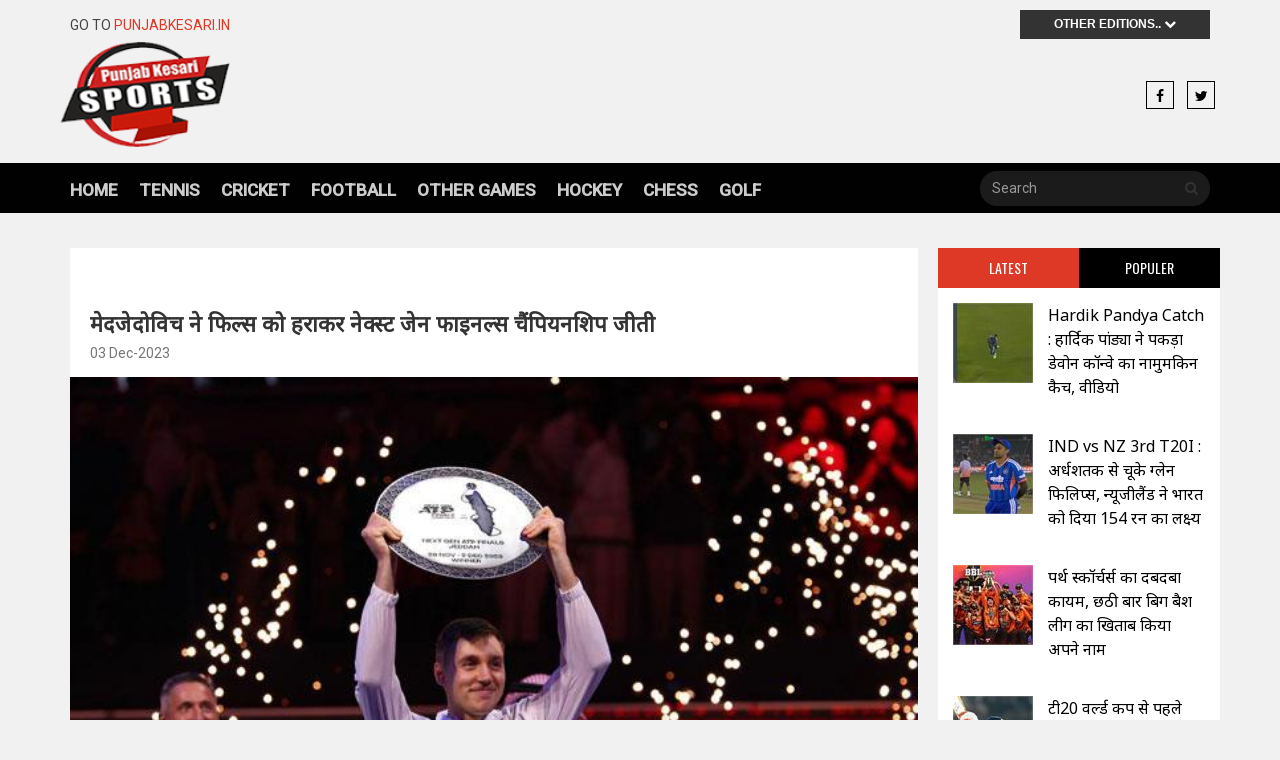

--- FILE ---
content_type: text/html; charset=utf-8
request_url: https://sports.punjabkesari.in/sports/news/medjedovic-defeats-phils-to-win-next-gen-finals-championship-1910836
body_size: 14313
content:

<!DOCTYPE html>

<html>
<head><title>
	मेदजेदोविच ने फिल्स को हराकर नेक्स्ट जेन फाइनल्स चैंपियनशिप जीती - medjedovic defeats phils to win next gen finals championship - Sports Punjab Kesari
</title><meta charset="utf-8" /><meta http-equiv="X-UA-Compatible" content="IE=edge" /><meta name="viewport" content="width=device-width, initial-scale=1" /><meta property="fb:app_id" content="600757443460527" /><meta itemprop="inLanguage" content="Hindi" /><meta itemprop="name" content="punjabkesari" /><meta itemprop="mainEntityOfPage" content="https://sports.punjabkesari.in" /><meta property="fb:pages" content="1658174287843797" /><link rel="shortcut icon" href="https://static.punjabkesari.in/mainimg/favicon.ico" type="image/x-icon" />
 <script>    var dataLayer = dataLayer ? dataLayer : [];</script>
<script type='text/javascript'> 
if ((navigator.userAgent.match(/(iphone)|(ipod)|(ipad)|(android)|(blackberry)|(windows phone)|(symbian)/i))){ 
if(location.pathname=='/'){
var request_uri = 'https://m.sports.punjabkesari.in/';
} else {
var request_uri = 'https://m.sports.punjabkesari.in'+location.pathname;
}
top.location.href= request_uri;
}
</script>
<meta name="revisit-after" content="7 days" /><meta name="ROBOTS" content="INDEX,FOLLOW" /><meta name="Resource-Type" content="Document" /><meta name="Classification" content="Newspapers Media" /><meta name="Distribution" content="Global" /><meta name="Rating" content="General" /><meta name="Doc-Type" content="Public" /><meta name="Doc-Class" content="Completed" /><meta name="Doc-Rights" content="copywritten work of Punjab Kesari" /><meta name="Author" content="Punjab Kesari" /><meta name="Abstract" content="Free online news link services to all Indian languages newspapers without downloading their fonts" /><meta name="vpath" /><meta name="page-locale-name" />
 
<!-- outstream 12112018-->
<script type="text/javascript" src="//outstream.playstream.media/domain/f82e1e7c-7f84-4c37-976f-b948a3ace330.js"></script><script data-ad-client="ca-pub-5166187966849033" async src="https://pagead2.googlesyndication.com/pagead/js/adsbygoogle.js"></script>
    <!-- Goole Fonts -->
    <link href="https://fonts.googleapis.com/css?family=Oswald:400,700|Roboto:400,500" rel="stylesheet" /><link href="https://fonts.googleapis.com/css?family=Archivo+Black|Arya|Bangers|Bowlby+One|Fugaz+One|Luckiest+Guy|Noto+Sans|Yatra+One|Oswald" rel="stylesheet" /><meta name="google-site-verification" content="hjhNb-EZewADcdxjFXXa_Lbqg4HJFbzh4n-3VN4WE6s" /><meta name="msvalidate.01" content="1BF5CD2BEE2BC9D97DA6340F5EE2B9AE" />
 <!--BEGIN FIRSTIMPRESSION TAG 28092017 -->
<script data-cfasync='false' type='text/javascript'>
        window.apd_options = { 'websiteId': 6764, 'runFromFrame': false };
        (function() {
                var w = window.apd_options.runFromFrame ? window.top : window;
                if(window.apd_options.runFromFrame && w!=window.parent) w=window.parent;
                if (w.location.hash.indexOf('apdAdmin') != -1){if(typeof(Storage) !== 'undefined') {w.localStorage.apdAdmin = 1;}}
                var adminMode = ((typeof(Storage) == 'undefined') || (w.localStorage.apdAdmin == 1));
                w.apd_options=window.apd_options;
                var apd = w.document.createElement('script'); apd.type = 'text/javascript'; apd.async = true;
                apd.src = '//' + (adminMode ? 'cdn' : 'ecdn') + '.firstimpression.io/' + (adminMode ? 'fi.js?id=' + window.apd_options.websiteId : 'fi_client.js') ;
                var s = w.document.getElementsByTagName('head')[0]; s.appendChild(apd);
        })();</script>
<!-- END FIRSTIMPRESSION TAG -->
    
           <style>
.ttxt{display:none;}
</style>
<script type="text/javascript">
   /* var mobile = (/iphone|ipod|android|blackberry|nokia|symbian|mini|windows\sce|palm/i.test(navigator.userAgent.toLowerCase()));
    var urll = window.location.href;
    if (mobile) {
        if (urll.indexOf("article") >= 0 && urll.indexOf("/photo/") < 0) {
            var newsid = urll.substr(urll.indexOf("article") + 8).replace("/", "");
            if (newsid.indexOf('/') > 0)
                newsid = newsid.substr(0, newsid.indexOf('/'));
            if (urll.indexOf("sports.punjabkesari.in/") >= 0) {
                urll = "https://m.sports.punjabkesari.in/news/article-" + newsid;
                window.location = urll;
            }
            else if (urll.indexOf("sports.punjabkesari.in") >= 0 && urll.indexOf("m.sports.punjabkesari.in") < 0) {
                urll = "https://m.sports.punjabkesari.in/news/article-" + newsid;
                window.location = urll;
            }
        }
        else if (urll.indexOf("/news/") >= 0) {		 
		  urll = urll.replace("http://sports.", "https://m.sports.");
            window.location = urll;
        }
        else if (urll.indexOf("m.sports.punjabkesari.in") < 0 && urll.indexOf("sports.punjabkesari.in") >= 0) {
            var urlRE = urll.replace("sports.punjabkesari.in", "m.sports.punjabkesari.in");
            window.location = urlRE;
        }
    }/*
     </script>
		<script type="text/javascript">
		
		if(typeof colombia == 'undefined')
		{
			var colombia = colombia || {};
			colombia.fns = colombia.fns || [];
			(function() {
				  var cads = document.createElement("script");
				  cads.async = true;
				  cads.type = "text/javascript";
				  cads.src = "//static.clmbtech.com/ctn/commons/js/colombia_v2.js";
				  var node = document.getElementsByTagName("script")[0];
				  node.parentNode.insertBefore(cads, node);
			})();
		}
  
		</script>

<script type='text/javascript'> 
/*if ((navigator.userAgent.match(/(iphone)|(ipod)|(ipad)|(android)|(blackberry)|(windows phone)|(symbian)/i))){ 
if(location.pathname=='/'){
var request_uri = 'https://m.punjabkesari.in/';
} else {
var request_uri = 'https://m.punjabkesari.in/cms'+location.pathname;
}
top.location.href= request_uri;
}*/
</script>       
    
 <script src="https://ajax.googleapis.com/ajax/libs/jquery/2.1.1/jquery.min.js"></script>
      <script src="https://ajax.aspnetcdn.com/ajax/jquery.ui/1.8.9/jquery-ui.js" type="text/javascript"></script>
    
    <script src="https://sports.punjabkesari.in/jsminify.js" type="text/javascript"></script>

     <script type="text/javascript">
         document.addEventListener("contextmenu", function (e) { e.preventDefault(); }, false);

         document.onkeydown = function (e) {
             if (e.ctrlKey &&
                 (e.keyCode === 65 ||
                  e.keyCode === 67 ||
                  e.keyCode === 73 ||
                  e.keyCode === 83 ||
                  e.keyCode === 85 ||
                  e.keyCode === 86))
                 //e.keyCode === 97 ||
                 //e.keyCode === 99 ||
                 //e.keyCode === 105||
                 //e.keyCode === 115||
                 //e.keyCode === 117||
                 //e.keyCode === 118)) 
             {
                 return false;
             } else {
                 return true;
             }
         };

         window.ondragstart = function () { return false; }
   </script>
 
<style>  
.item_content.singl p img {
    width: 100% !important;height: auto !important;
}
.item_img {
    text-align: center;
}
    input{
    display:none;}
    .g {
    font-size: 0;
    }.
div#story2, div#story3, div#story4, div#story5 {
    /* display: none; */
    opacity: 0;
}

    .item_meta {
        font-size: 14px !important;
    }

    #auth{
        color: #f72300 !important;    padding: 0 5px;letter-spacing: 1px;
    }
    #auth a {
       letter-spacing: 1px;
    }
    #auth {
    font-weight:bold;}
</style>
<script>
    var dataLayer = dataLayer ? dataLayer : [];
    function storyz(datearticle, artCat, stryid, newsUrl, contentType, doA, hoA, tags, auhtorr, subcat,authid,readtime,wordCount,engTitle) {
            var tagz = tags.split(',');             
            dataLayer.push({
                "Page Type": 'story',
                "Article Author": '' + auhtorr.toLowerCase() + '',
                "Ad Blocker": "no",
                "Client - ID": undefined,
                "Date of Article": '' + datearticle + '',
                "Article Category": '' + artCat.toLowerCase().replace("-", " ") + '',
                "Day of Article": '' + doA + '',
                "Hour of Article": '' + hoA + '',
                "Story ID": '' + stryid + '',
                "GTM Deployed Version": undefined,
                "Word Bucket": '' + wordCount + '',
                "Tags": '' + tagz + '',
                "Canonical URL": '' + newsUrl + '',
                "Content Type": '' + contentType + '',
                "Author ID": '' + authid + '',
                "Estimated reading time": '' + readtime + '',
                "Article subcategory": '' + artCat.toLowerCase().replace("-", " ") + '',
		"Article Name": '' + engTitle + ''
            });
        }


    //window.addEventListener("scroll", function () {amountscrolled()}, false)

var counter = 0, count1 = 0, count2 = 0, count3 = 0; 

function amountscrolled() {
            var winheight = window.innerHeight || (document.documentElement || document.body).clientHeight
            var docheight = getDocHeight()
            var scrollTop = window.pageYOffset || (document.documentElement || document.body.parentNode || document.body).scrollTop
            var trackLength = docheight - winheight
            var pctScrolled = Math.floor(scrollTop / trackLength * 100) // gets percentage scrolled (ie: 80 or NaN if tracklength == 0)
                     if (pctScrolled > 24 && pctScrolled < 35) {
                if (count1 < 1) {
                    count1 = 1;
                    dataLayer.push({ "event": 'customEvent', "eventCategory": 'scroll tracking', "eventAction": "25%" });
                }
            }
            if (pctScrolled > 49 && pctScrolled < 65) {
                if (count2 < 1) {
                    count2 = 1;
                    dataLayer.push({ "event": 'customEvent', "eventCategory": 'scroll tracking', "eventAction": "50%" });
                }
            }
            if (pctScrolled > 74 && pctScrolled <85) {
                if (counter < 1) {
                    counter = 1;
                    dataLayer.push({ "event": 'customEvent', "eventCategory": 'scroll tracking', "eventAction": "75%" });
                }
            }
             if (pctScrolled > 99) {
                if (count3 < 1) {
                    count3 = 1;
                    dataLayer.push({ "event": 'customEvent', "eventCategory": 'scroll tracking', "eventAction": "100%" });
                }
            }
        } 

    function getDocHeight() {
            var D = document;
            return Math.max(
                D.body.scrollHeight, D.documentElement.scrollHeight,
                D.body.offsetHeight, D.documentElement.offsetHeight,
                D.body.clientHeight, D.documentElement.clientHeight
            )
        }
</script>
<script async='async'src='https://www.googletagservices.com/tag/js/gpt.js'></script>
<script>
  var googletag = googletag || {};
  googletag.cmd = googletag.cmd || [];
</script>

<script>
  googletag.cmd.push(function() {
   googletag.defineSlot('/15415905/pageinarticle', [1, 1], 'div-gpt-ad-1566806613823-0').addService(googletag.pubads());

    googletag.pubads().enableSingleRequest();
    googletag.enableServices();
  });
</script> 


<!-- START AMAZON PUBLISHER 12-July-2018 --->
<script>
//load the apstag.js library
!function(a9,a,p,s,t,A,g){if(a[a9])return;function q(c,r){a[a9]._Q.push([c,r])}a[a9]={init:function(){q("i",arguments)},fetchBids:function(){q("f",arguments)},setDisplayBids:function(){},targetingKeys:function(){return[]},_Q:[]};A=p.createElement(s);A.async=!0;A.src=t;g=p.getElementsByTagName(s)[0];g.parentNode.insertBefore(A,g)}("apstag",window,document,"script","//c.amazon-adsystem.com/aax2/apstag.js");

//initialize the apstag.js library on the page to allow bidding
apstag.init({
     pubID: 'a49978b6-154a-4cee-81c7-d9860f3fc01d', //enter your pub ID here as shown above, it must within quotes
     adServer: 'googletag'
});
apstag.fetchBids({
     slots: [{
         slotID: 'div-gpt-ad-1523354568210-0', //example: 'div-gpt-ad-1475102693815-0'
         slotName: '/15415905/PK_homepg_top_970*90', //example: '12345/box-1'
         sizes: [970, 90] //example: [[300,250], [300,600]]
     },
     {
         slotID: 'div-gpt-ad-1523353630490-0', //example: 'div-gpt-ad-1475185990716-0'
         slotName: '/15415905/punjabkesari_storypage_300x600_rightside', //example: '12345/leaderboard-1'
         sizes: [[336, 280], [300, 250], [300, 600]] //example: [[728,90]]
     },
     {
         slotID: 'div-gpt-ad-1524728109028-0', //example: 'div-gpt-ad-1475185990716-0'
         slotName: '/15415905/pk_desktop_storypage_belowimage728x90', //example: '12345/leaderboard-1'
         sizes: [728, 90] //example: [[728,90]]
     },
     {
         slotID: 'div-gpt-ad-1523355195177-0', //example: 'div-gpt-ad-1475185990716-0'
         slotName: '//15415905/PK_homepg_belowcity_336*280', //example: '12345/leaderboard-1'
         sizes: [336, 280] //example: [[728,90]]
     }],
     timeout: 2e3
}, function(bids) {
     // set apstag targeting on googletag, then trigger the first DFP request in googletag's disableInitialLoad integration
     googletag.cmd.push(function(){
         apstag.setDisplayBids();
         googletag.pubads().refresh();
     });
}); 
</script>
<!-- AMAZON PUBLISHER end ----->

 
 <script async src='https://sports.punjabkesari.in/dlayer-sports.js'></script>

<script async='async' src='https://www.googletagservices.com/tag/js/gpt.js'></script>
<script>
  var googletag = googletag || {};
  googletag.cmd = googletag.cmd || [];
</script>

<script>
  googletag.cmd.push(function() {
googletag.defineSlot('/15415905/sportspunjabkesari728x90', [728,90], 'div-gpt-ad-1534840508914-0').addService(googletag.pubads());
 googletag.defineSlot('/15415905/sportspunjabkesari300x250', [[336,280], [300, 250]],'div-gpt-ad-1534840610453-0').addService(googletag.pubads());
  googletag.defineSlot('/15415905/sportspunjabkesari728x90-2', [728,90], 'div-gpt-ad-1534932871554-0').addService(googletag.pubads());
googletag.defineSlot('/15415905/sportspunjabkesari728x90-3', [728,90], 'div-gpt-ad-1534932961975-0').addService(googletag.pubads());
 googletag.defineSlot('/15415905/sportspunjabkesari300x250-2',[[336, 280], [300, 250]],'div-gpt-ad-1534933042800-0').addService(googletag.pubads());

 googletag.pubads().enableSingleRequest();
    googletag.pubads().collapseEmptyDivs();
    googletag.enableServices();
  });
</script>

<!--izotoo 11072022-->
<script> window._izq = window._izq || []; window._izq.push(["init" ]); </script>
<script src="https://cdn.izooto.com/scripts/6c303dd1a0f245d0a13731eb77d695a9806227df.js"></script>
<!--Izotoo End-->
 
<!-- Google Tag Manager -->
<script>(function (w, d, s, l, i) {
    w[l] = w[l] || []; w[l].push({
        'gtm.start':
        new Date().getTime(), event: 'gtm.js'
    }); var f = d.getElementsByTagName(s)[0],
    j = d.createElement(s), dl = l != 'dataLayer' ? '&l=' + l : ''; j.async = true; j.src =
    'https://www.googletagmanager.com/gtm.js?id=' + i + dl; f.parentNode.insertBefore(j, f);
})(window, document, 'script', 'dataLayer', 'GTM-TPWTG5R');</script>
<!-- End Google Tag Manager -->


<meta name="description" content="हेमाद मेदजेदोविच ने शीर्ष वरीय आर्थर फिल्स को हराकर उलटफेर करते हुए नेक्स्ट जेन फाइनल्स टेनिस चैंपियनशिप का खिताब जीत लिया।" /><meta name="H1" content="मेदजेदोविच ने फिल्स को हराकर नेक्स्ट जेन फाइनल्स चैंपियनशिप जीती" /><meta name="keywords" content="Next Gen Finals Tennis Championship, Tennis" /><meta name="news_keywords" content="Next Gen Finals Tennis Championship, Tennis,,2023-12-03T12:58:09+05:30" /><meta itemprop="url" content="https://sports.punjabkesari.in/sports/news/medjedovic-defeats-phils-to-win-next-gen-finals-championship-1910836" /><meta itemprop="headline" content="मेदजेदोविच ने फिल्स को हराकर नेक्स्ट जेन फाइनल्स चैंपियनशिप जीती" /><meta itemprop="description" content="हेमाद मेदजेदोविच ने शीर्ष वरीय आर्थर फिल्स को हराकर उलटफेर करते हुए नेक्स्ट जेन फाइनल्स टेनिस चैंपियनशिप का खिताब जीत लिया।" /><meta itemprop="keywords" content="Next Gen Finals Tennis Championship, Tennis" /><meta property="og:url" content="https://sports.punjabkesari.in/sports/news/medjedovic-defeats-phils-to-win-next-gen-finals-championship-1910836" /><meta property="og:title" content="मेदजेदोविच ने फिल्स को हराकर नेक्स्ट जेन फाइनल्स चैंपियनशिप जीती" /><meta property="og:image" content="https://static.punjabkesari.in/multimedia/2023_12image_12_43_169216891medjedovic-defeats-phi-ll.jpg" /><meta property="og:description" content="हेमाद मेदजेदोविच ने शीर्ष वरीय आर्थर फिल्स को हराकर उलटफेर करते हुए नेक्स्ट जेन फाइनल्स टेनिस चैंपियनशिप का खिताब जीत लिया।" /><meta property="og:locale" content="hi_IN" /><meta property="og:type" content="website" /><meta property="og:site_name" content="punjabkesari" /><link rel="canonical" href="https://sports.punjabkesari.in/sports/news/medjedovic-defeats-phils-to-win-next-gen-finals-championship-1910836" /><link rel="amphtml" href="https://m.sports.punjabkesari.in/sports/news/medjedovic-defeats-phils-to-win-next-gen-finals-championship-1910836?amp" /><link rel="alternate" media="only screen and (max-width: 640px)" href="https://m.sports.punjabkesari.in/sports/news/medjedovic-defeats-phils-to-win-next-gen-finals-championship-1910836" /><meta property="article:published_time" content="2023-12-03T12:58:09+05:30" /><meta property="article:modified_time" content="2023-12-03T12:58:09+05:30" /><meta property="article:section" /><meta property="article:tag" content="Next Gen Finals Tennis Championship" /><meta property="article:tag" content="Tennis" /><link href="https://static.punjabkesari.in/web_sports_assets/bootstrap.min.css" type="text/css" rel="stylesheet" /><link href="/assets/fonts/font-awesome/css/font-awesome.min.css" type="text/css" rel="stylesheet" /><link href="https://static.punjabkesari.in/web_sports_assets/owl.carousel.css" type="text/css" rel="stylesheet" /><link href="https://static.punjabkesari.in/web_sports_assets/owl.theme.default.min.css" type="text/css" rel="stylesheet" /><link href="https://static.punjabkesari.in/web_sports_assets/offcanvas.min.css" type="text/css" rel="stylesheet" /><link href="https://static.punjabkesari.in/web_sports_assets/style.css" type="text/css" rel="stylesheet" /></head>
<body>
    <form method="post" action="/sports/news/medjedovic-defeats-phils-to-win-next-gen-finals-championship-1910836" id="form1">
<input type="hidden" name="__VIEWSTATE" id="__VIEWSTATE" value="6dXL2Nh8IdvThuW3ZR1W40hUhVuMTiVBYbUexiL6JdV6MV5SNnrkKcKq+nMQ0AH9wmHYUVACXN/8SryOl0YUp/nsIGdedJh3gNgKWno2IfQ=" />

<input type="hidden" name="__VIEWSTATEGENERATOR" id="__VIEWSTATEGENERATOR" value="05E0F5E4" />
<input type="hidden" name="__EVENTVALIDATION" id="__EVENTVALIDATION" value="yPQUoiLWRR1jCX3uOCZo6l+aVdZ4iCBAtkIozJwh5o2TZLxLq7/Z6+jQpjDpoGDxAHBqFUdL0e0AoOBjq1trnAjZmpNTv7TeT44RPjrPIPnoqIoLuXfSB1r7XYTQbxkr" />

        <div id="main-wrapper">
            <!-- Header Section -->
            
<script type="text/javascript">


    function onPress_ENTER(e) {
        var keyPressed = e.keyCode || e.which;

        //if ENTER is pressed
        if (keyPressed == 13) {
            e.preventDefault();
            fn_search();
        }
    }
function fn_search() {
    var srchwrd = "";
    var val = document.getElementById("txt_search").value.replace(" ", "-").toLowerCase().trim().toString();
    srchwrd = val;

    val = get_url(val);
   
    
    if (val != "" && val != null) {
        srchClick(srchwrd);
        window.open("https://sports.punjabkesari.in/search/" + val, "_parent");
    }
    else
        alert("Please enter keyword to Search");
}

   function get_url(search) {
    search = search.replace("  ", " ").replace("\\", "");
    var special_char = [":", "!", "@", "#", "$", "%", "^", "&", "*", "(", ")", "+", "=", "-", "[", "]", ";", ".", "/", "{", "}", "|", ":", "<", ">", "?", "--", ".", ",", "'"];
    for (var i = 0; i < special_char.length ; i++) {
        search = search.trim().replace(special_char[i], "-");
    }
    search = search.replace(" ", "-").replace("--", "-").toLowerCase();
    return search;
  }
    </script>
    <!-- Header Section -->
	<header>
	    <div class="container">
	     	<div class="top_ber">
				<div class="row">
		    		<div class="col-md-6">
						<div class="top_ber_left">
							Go to <a href="https://www.punjabkesari.in/" title="Punjab Kesari" onclick="logoSec('Punjab kesari link')">PunjabKesari.in</a>
						</div><!--top_ber_left-->
		    		</div><!--col-md-6-->
		    		<div class="col-md-6">
		    			<div class="top_ber_right">
		    				<div class="top-menu">
		    					<div id="sub3">

<ul class="sis-site">
<li class="sis">Other Editions..

<i class="fa fa-chevron-down" aria-hidden="true"></i>

 <ul>
<li><a href="https://www.punjabkesari.in/" title="Punjab Kesari" onclick="otherLink('Punjab Kesari')">Punjab Kesari</a></li>
<li><a href="https://www.kesari.tv/" title="Kesari TV" onclick="otherLink('Kesari TV')">Kesari TV</a></li>
<li><a href="//epaper.punjabkesari.in/" title="Punjab Kesari Epaper" onclick="otherLink('Punjab Kesari Epaper')">Punjab Kesari Epaper</a></li>
<li><a href="https://www.navodayatimes.in/" title="Navodaya Times" onclick="otherLink('Navodaya Times')">Navodaya Times</a></li>
<li><a href="https://jagbani.punjabkesari.in/" title="Jagbani" onclick="otherLink('Jagbani')">Jagbani</a></li>
<li><a href="https://jagbani.kesari.tv/" title="Jagbani TV" onclick="otherLink('Jagbani TV')">Jagbani TV</a></li>
<li><a href="//epaper.jagbani.com/" title="Jagbani Epaper" onclick="otherLink('Jagbani Epaper')">Jagbani Epaper</a></li>
</ul>
</li>
</ul>
</div>              
</div><!--top-menu-->
		    			</div><!--top_ber_left-->
		    		</div><!--col-md-6-->
		    	</div><!--row-->
	     	</div><!--top_ber-->
	     	
	     	<div class="header-section">
				<div class="row">
		    	 	<div class="col-md-3">
						<div class="logo">
						<a  href="https://sports.punjabkesari.in" title="Punjab Kesari Sports" onclick="logoSec('logo')"><img class="img-responsive" src="https://static.punjabkesari.in/web_sports_assets/logo2.png" alt="Logo"></a>
						</div><!--logo-->
		    	 	</div><!--col-md-3-->
		    	 	
		    	 	<div class="col-md-6">
						<div id="header_dvbanner" class="header_ad_banner"></div>
		    	 	</div><!--col-md-6-->
		    	 	
		    	 	<div class="col-md-3">
						<div class="social_icon1">
								<a class="icons-sm fb-ic" href="https://www.facebook.com/punjabkesarisports" title="Facebook" onclick="socialShare('header','facebook');"><i class="fa fa-facebook"></i></a>
								<!--Twitter-->
								<a class="icons-sm tw-ic" href="https://twitter.com/sportskesari" title="Twitter" onclick="socialShare('header','twitter');"><i class="fa fa-twitter"></i></a>
								
						</div> <!--social_icon1-->
		    	 	</div><!--col-md-3-->
		    	</div> <!--row-->	
	     	</div><!--header-section-->    	      
	    </div><!-- /.container -->   

		<nav class="navbar main-menu navbar-inverse navbar-static-top" role="navigation">
			<div class="container">
				<div class="navbar-header">
				<button type="button" class="navbar-toggle collapsed pull-left" data-toggle="offcanvas">
					<span class="sr-only">Toggle navigation</span>
					<span class="icon-bar"></span>
					<span class="icon-bar"></span>
					<span class="icon-bar"></span>
				</button>
				</div>  
				<div id="navbar" class="collapse navbar-collapse sidebar-offcanvas">
				<ul id="header_ul_menu" class="nav navbar-nav"><li class="hidden"><a href="#page-top"></a></li><li><a itemprop="url" class="page-scroll" href="https://sports.punjabkesari.in/"  onclick="menu('Home');" title="Home">Home</a></li><li><a itemprop="url" class="page-scroll " href="https://sports.punjabkesari.in/tennis" onclick="menu('Tennis');" title="Tennis">Tennis</a></li><li><a itemprop="url" class="page-scroll " href="https://sports.punjabkesari.in/cricket" onclick="menu('Cricket');" title="Cricket">Cricket</a></li><li><a itemprop="url" class="page-scroll " href="https://sports.punjabkesari.in/football" onclick="menu('Football');" title="Football">Football</a></li><li><a itemprop="url" class="page-scroll " href="https://sports.punjabkesari.in/other-games" onclick="menu('Other Games');" title="Other Games">Other Games</a></li><li><a itemprop="url" class="page-scroll " href="https://sports.punjabkesari.in/hockey" onclick="menu('Hockey');" title="Hockey">Hockey</a></li><li><a itemprop="url" class="page-scroll " href="https://sports.punjabkesari.in/chess" onclick="menu('Chess');" title="Chess">Chess</a></li><li><a itemprop="url" class="page-scroll " href="https://sports.punjabkesari.in/golf" onclick="menu('Golf');" title="Golf">Golf</a></li></ul>
                    
				<div class="pull-right">
					<form class="navbar-form" role="search">
						<div class="input-group" style="width:230px;background-color:#1b1b1b;border-radius:20px;margin-top:8px;">
							<input class="form-control" placeholder="Search" name="q" type="text" id="txt_search" onkeypress="onPress_ENTER(event)"> 
							<div class="input-group-btn">
								<button class="btn btn-default" type="button" onclick="javascript:fn_search();" id="btn_search"><i class="fa fa-search" aria-hidden="true"></i></button>
                               
							</div>
						</div>
					</form>
				</div>
				</div>
			</div>
		</nav> 
		<!-- .navbar -->
<div id="header_banr" class="category_layout" style="text-align:center;"> 
         
 <!-- <a href="https://sports.punjabkesari.in/t20-world-cup" title="T20 World Cup" class="banr"><img src="https://static.punjabkesari.in/img/T20-world-cup-2021.gif" alt="T20-world-cup-2021" style="padding:10px 0;"></a> -->
                                                                                            </div>
	</header>

            



     
<section id="feature_category_section" class="feature_category_section single-page section_wrapper">
	<div class="container">   
		<div class="row">
		   	 <div class="col-md-9">
                      <span id="0end" class="g"></span>
				<div id="ContentPlaceHolder1_story1" class="single_content_layout"><div class="ad"><!-- /15415905/sportspunjabkesari728x90 --><div id='div-gpt-ad-1534840508914-0' style='height:90px; width:728px;'><script>googletag.cmd.push(function() {googletag.display('div-gpt-ad-1534840508914-0'); });</script></div></div> <div class="news_item_title single"><h1 itemprop="headline"><a itemprop="url" href="https://sports.punjabkesari.in/sports/news/medjedovic-defeats-phils-to-win-next-gen-finals-championship-1910836" title="medjedovic defeats phils to win next gen finals championship">मेदजेदोविच ने फिल्स को हराकर नेक्स्ट जेन फाइनल्स चैंपियनशिप जीती</a></h1></div><!--news_item_title--><div class="item_meta"><a href="#" itemprop="datePublished">03 Dec-2023</a></div><div class="item feature_news_item"><div class="item_img sing"><img itemprop="image" class="img-responsive" src="https://static.punjabkesari.in/multimedia/2023_12image_12_43_169216891medjedovic-defeats-phi-ll.jpg" alt="Sports"></div><div class="item_wrapper"><div class="single_social_icon"><a class="icons-sm fb-ic" href="#" onclick="customSharing('https://www.facebook.com/sharer/sharer.php?u=https://sports.punjabkesari.in/sports/news/medjedovic-defeats-phils-to-win-next-gen-finals-championship-1910836','facebook');comstry('article social share','social share','facebook','0','Sanjeev','no','Sports','Sunday','12/3/2023 12:58:09 PM','12','1910836','153','Next Gen Finals Tennis Championship, Tennis','https://sports.punjabkesari.in/sports/news/medjedovic-defeats-phils-to-win-next-gen-finals-championship-1910836','text','21','60','Sports','medjedovic defeats phils to win next gen finals championship')" title="Facebook" alt="Facebook"><i class="fa fa-facebook"></i><span>Facebook</span></a><a class="icons-sm tw-ic" href="#" onclick="customSharing('https://twitter.com/share?text=मेदजेदोविच ने फिल्स को हराकर नेक्स्ट जेन फाइनल्स चैंपियनशिप जीती&url=https://sports.punjabkesari.in/sports/news/medjedovic-defeats-phils-to-win-next-gen-finals-championship-1910836','twitter'); comstry('article social share','social share','twitter','0','Sanjeev','no','Sports','Sunday','12/3/2023 12:58:09 PM','12','1910836','153','Next Gen Finals Tennis Championship, Tennis','https://sports.punjabkesari.in/sports/news/medjedovic-defeats-phils-to-win-next-gen-finals-championship-1910836','text','21','60','Sports','medjedovic defeats phils to win next gen finals championship')" title="Twitter" alt="Twitter"><i class="fa fa-twitter"></i><span>Twitter</span></a><a class="icons-sm li-ic" href="#" onclick="customSharing('https://www.linkedin.com/shareArticle?mini=true&url=https://sports.punjabkesari.in/sports/news/medjedovic-defeats-phils-to-win-next-gen-finals-championship-1910836','linkedin');comstry('article social share','social share','linkdin','0','Sanjeev','no','Sports','Sunday','12/3/2023 12:58:09 PM','12','1910836','153','Next Gen Finals Tennis Championship, Tennis','https://sports.punjabkesari.in/sports/news/medjedovic-defeats-phils-to-win-next-gen-finals-championship-1910836','text','21','60','Sports','medjedovic defeats phils to win next gen finals championship')" title="Linkedin" alt="Linkedin"><i class="fa fa-linkedin"></i><span>Linkedin</span></a></div><div class="item_content singl" itemprop="description"><p style="text-align:justify"><strong>जेद्दा (सऊदी अरब) :</strong> हेमाद मेदजेदोविच ने शीर्ष वरीय आर्थर फिल्स को हराकर उलटफेर करते हुए नेक्स्ट जेन फाइनल्स टेनिस चैंपियनशिप का खिताब जीत लिया। मेदजेदोविच ने दो घंटे और 11 मिनट चले फाइनल में फिल्स को पांच सेट में 3-4 (6), 4-1, 4-2, 3-4 (9), 4-1 से हराया।&nbsp;</p>

<p style="text-align:justify">टूर्नामेंट के छह सत्र में यह पहला मौका है जब फाइनल में पांच सेट खेले गए। इक्कीस साल या इससे कम उम्र के शीर्ष आठ खिलाड़ियों के बीच होने वाले इस टूर्नामेंट में खिताबी जीत के दौरान 20 साल के मेदजेदोविच ने एक भी मुकाबला नहीं गंवाया और इस टूर्नामेंट के जीतने वाले सर्बिया के पहले खिलाड़ी बने।&nbsp;</p>

<p style="text-align:justify">वर्ष 2017 में पहले टूर्नामेंट से ही इसका आयोजन मिलान में हो रहा था जबकि इस साल पहली बार यह टूर्नामेंट सऊदी अरब में खेला गया। इससे पहले स्टेफानोस सितसिपास, यानिक सिनर और कार्लोस अल्बारेज जैसे खिलाड़ी नेक्स्ट जेन फाइनल्स जीत चुके हैं।&nbsp;</p>
</div><div class="category_list"><a itemprop="url" href="/tags/next-gen-finals-tennis-championship" title="Next Gen Finals Tennis Championship" onclick="comstry('article_page','article content tracking','article tag click','Next Gen Finals Tennis Championship','Sanjeev','no','Sports','Sunday','12/3/2023 12:58:09 PM','12','1910836','153','Next Gen Finals Tennis Championship, Tennis','https://sports.punjabkesari.in/sports/news/medjedovic-defeats-phils-to-win-next-gen-finals-championship-1910836','text','21','60','Sports','medjedovic defeats phils to win next gen finals championship')">Next Gen Finals Tennis Championship</a><a itemprop="url" href="/tags/tennis" title=" Tennis" onclick="comstry('article_page','article content tracking','article tag click',' Tennis','Sanjeev','no','Sports','Sunday','12/3/2023 12:58:09 PM','12','1910836','153','Next Gen Finals Tennis Championship, Tennis','https://sports.punjabkesari.in/sports/news/medjedovic-defeats-phils-to-win-next-gen-finals-championship-1910836','text','21','60','Sports','medjedovic defeats phils to win next gen finals championship')"> Tennis</a></div></div></div><div class="ad"><!-- /15415905/sportspunjabkesari728x90-2 --><div id='div-gpt-ad-1534932871554-0' style='height:90px; width:728px;'><script>googletag.cmd.push(function() {googletag.display('div-gpt-ad-1534932871554-0'); });</script></div></div> <div class="single_related_news" id="dv_related_news" runat="server"><div class="single_media_title"><h2><a href="/sports" title="Click here to view more Related news">Related News</a></h2></div><div class="media_wrapper"><div class="media"><div class="media-left"><a itemprop="url" href="https://sports.punjabkesari.in/sports/news/barcelona-defeated-real-madrid-to-win-the-spanish-super-cup-again-2275964" title="बार्सिलोना ने रियाल मैड्रिड को हराकर फिर से जीता स्पेनिश सुपर कप"><img itemprop="image" class="media-object" src="https://static.punjabkesari.in/multimedia/2026_1image_14_57_449794740barcelona-defeated-real-rt.jpg" alt="Sports"></a></div><div class="media-body"><h4 class="media-heading" itemprop="headline"><a itemprop="url" href="https://sports.punjabkesari.in/sports/news/barcelona-defeated-real-madrid-to-win-the-spanish-super-cup-again-2275964" title="बार्सिलोना ने रियाल मैड्रिड को हराकर फिर से जीता स्पेनिश सुपर कप">बार्सिलोना ने रियाल मैड्रिड को हराकर फिर से जीता स्पेनिश सुपर कप</a></h4><div class="media_meta"><a href="#">12 Jan-2026</a><a href="#"></a></div></div></div><div class="media"><div class="media-left"><a itemprop="url" href="https://sports.punjabkesari.in/sports/news/in-a-tense-match-senegal-defeated-morocco-to-win-the-africa-cup-2279706" title="तनावपूर्ण माहौल में खेले गए मैच में सेनेगल ने मोरक्को को हराकर जीता अफ्रीका कप"><img itemprop="image" class="media-object" src="https://static.punjabkesari.in/multimedia/2026_1image_20_26_548633998in-a-tense-match-senega-rt.jpg" alt="Sports"></a></div><div class="media-body"><h4 class="media-heading" itemprop="headline"><a itemprop="url" href="https://sports.punjabkesari.in/sports/news/in-a-tense-match-senegal-defeated-morocco-to-win-the-africa-cup-2279706" title="तनावपूर्ण माहौल में खेले गए मैच में सेनेगल ने मोरक्को को हराकर जीता अफ्रीका कप">तनावपूर्ण माहौल में खेले गए मैच में सेनेगल ने मोरक्को को हराकर जीता अफ्रीका कप</a></h4><div class="media_meta"><a href="#">19 Jan-2026</a><a href="#"></a></div></div></div><div class="media"><div class="media-left"><a itemprop="url" href="https://sports.punjabkesari.in/sports/news/new-zealand-defeated-team-india-by-41-runs-2278931" title="IND vs NZ 3rd ODI : न्यूजीलैंड ने टीम इंड‍िया को 41 रनों से हराया, कोहली का शतक बेकार, 2-1 से जीती सीरीज"><img itemprop="image" class="media-object" src="https://static.punjabkesari.in/multimedia/2026_1image_21_37_074074376kohli-rt.jpg" alt="Sports"></a></div><div class="media-body"><h4 class="media-heading" itemprop="headline"><a itemprop="url" href="https://sports.punjabkesari.in/sports/news/new-zealand-defeated-team-india-by-41-runs-2278931" title="IND vs NZ 3rd ODI : न्यूजीलैंड ने टीम इंड‍िया को 41 रनों से हराया, कोहली का शतक बेकार, 2-1 से जीती सीरीज">IND vs NZ 3rd ODI : न्यूजीलैंड ने टीम इंड‍िया को 41 रनों से हराया, कोहली का शतक बेकार, 2-1 से जीती सीरीज</a></h4><div class="media_meta"><a href="#">18 Jan-2026</a><a href="#"></a></div></div></div><div class="media"><div class="media-left"><a itemprop="url" href="https://sports.punjabkesari.in/sports/news/top-seeded-svitolina-won-the-auckland-title-2275541" title="टॉप सीड एलिना स्वितोलिना ने ऑकलैंड का खिताब जीता"><img itemprop="image" class="media-object" src="https://static.punjabkesari.in/multimedia/2026_1image_16_15_118922613top-seeded-svitolina-wo-rt.jpg" alt="Sports"></a></div><div class="media-body"><h4 class="media-heading" itemprop="headline"><a itemprop="url" href="https://sports.punjabkesari.in/sports/news/top-seeded-svitolina-won-the-auckland-title-2275541" title="टॉप सीड एलिना स्वितोलिना ने ऑकलैंड का खिताब जीता">टॉप सीड एलिना स्वितोलिना ने ऑकलैंड का खिताब जीता</a></h4><div class="media_meta"><a href="#">11 Jan-2026</a><a href="#"></a></div></div></div><div class="media"><div class="media-left"><a itemprop="url" href="https://sports.punjabkesari.in/sports/news/mbappé-scored-two-goals-as-real-madrid-defeated-monaco-2280633" title="एम्बाप्पे ने दागे दो गोल, रियल मैड्रिड ने मोनाको को हराया"><img itemprop="image" class="media-object" src="https://static.punjabkesari.in/multimedia/2026_1image_17_08_549268042mbappé-scored-two-goals-rt.jpg" alt="Sports"></a></div><div class="media-body"><h4 class="media-heading" itemprop="headline"><a itemprop="url" href="https://sports.punjabkesari.in/sports/news/mbappé-scored-two-goals-as-real-madrid-defeated-monaco-2280633" title="एम्बाप्पे ने दागे दो गोल, रियल मैड्रिड ने मोनाको को हराया">एम्बाप्पे ने दागे दो गोल, रियल मैड्रिड ने मोनाको को हराया</a></h4><div class="media_meta"><a href="#">21 Jan-2026</a><a href="#"></a></div></div></div></div></div><center><div class="fb-comments" data-href="https://sports.punjabkesari.in/sports/news/medjedovic-defeats-phils-to-win-next-gen-finals-championship-1910836" data-numposts="5" width="100%"></div></center><input type="text" value="/sports/news/medjedovic-defeats-phils-to-win-next-gen-finals-championship-1910836" runat="server" id="hide1" /><input type="text" value="1910836" runat="server" id="newsidz1" /><input type="text" value="/sports/news/ind-vs-aus-5th-t20i-head-to-head-pitch-report-weather-possible-11-1910818" runat="server" id="hide2" /><input type="text" value="1910818" runat="server" id="newsidz2" /><input type="text" value="/sports/news/salman-butt-dismissed-from-pcb-national-selection-panel-1910806" runat="server" id="hide3" /><input type="text" value="1910806" runat="server" id="newsidz3" /><input type="text" value="/sports/news/australian-team-announced-for-the-first-test-against-pakistan-1910792" runat="server" id="hide4" /><input type="text" value="1910792" runat="server" id="newsidz4" /><input type="text" value="/sports/news/it-doesn-t-affect-me--gaikwad-said-on-playing-less-balls-in-powerplay-1910775" runat="server" id="hide5" /><input type="text" value="1910775" runat="server" id="newsidz5" /></div><!--single_content_layout--> 
                     
 <script>

     (function (d, s, id) {
         var js, fjs = d.getElementsByTagName(s)[0];
         if (d.getElementById(id)) return;
         js = d.createElement(s); js.id = id;
         js.src = "//connect.facebook.net/en_US/all.js#xfbml=1&appId=600757443460527";
         fjs.parentNode.insertBefore(js, fjs);
     }(document, 'script', 'facebook-jssdk'));</script>
		   	 </div>

			 	<div class="col-md-3">

				<div id="ContentPlaceHolder1_dv_side_bar_dt" class="tab sitebar"><ul class="nav nav-tabs"><li class="active"><a  href="#1" data-toggle="tab">Latest</a></li><li><a href="#2" data-toggle="tab">Populer</a></li></ul><div class="tab-content"><div class="tab-pane active" id="1"><div class="media"><div class="media-left"><a itemprop="url" href="https://sports.punjabkesari.in/sports/news/hardik-pandya-takes-an-impossible-catch-to-dismiss-devon-conway-2282809" title="hardik pandya takes an impossible catch to dismiss devon conway" onclick="ltstpop('latest','1','hardik pandya takes an impossible catch to dismiss devon conway','hardik pandya takes an impossible catch to dismiss devon conway')"><img itemprop="image" class="media-object" src="https://img.punjabkesari.in/default.aspx?img=https://static.punjabkesari.in/multimedia/2026_1image_20_44_203244643hardik-pandya-takes-an--sq.jpg&width=80" alt="Sports"></a></div><div class="media-body"><h4 class="media-heading" itemprop="headline"><a itemprop="url" href="https://sports.punjabkesari.in/sports/news/hardik-pandya-takes-an-impossible-catch-to-dismiss-devon-conway-2282809" title="hardik pandya takes an impossible catch to dismiss devon conway" onclick="ltstpop('latest','1','hardik pandya takes an impossible catch to dismiss devon conway','hardik pandya takes an impossible catch to dismiss devon conway')">Hardik Pandya Catch : हार्दिक पांड्या ने पकड़ा डेवोन कॉन्वे का नामुमकिन कैच, वीडियो</a></h4></div></div><div class="media"><div class="media-left"><a itemprop="url" href="https://sports.punjabkesari.in/sports/news/ind-vs-nz-3rd-t20i-25-jan-2026-2282768" title="ind vs nz 3rd t20i 25 jan 2026" onclick="ltstpop('latest','2','ind vs nz 3rd t20i 25 jan 2026','ind vs nz 3rd t20i 25 jan 2026')"><img itemprop="image" class="media-object" src="https://img.punjabkesari.in/default.aspx?img=https://static.punjabkesari.in/multimedia/2026_1image_18_37_128797308ind-vs-nz-3rd-t20i-25-j-sq.jpg&width=80" alt="Sports"></a></div><div class="media-body"><h4 class="media-heading" itemprop="headline"><a itemprop="url" href="https://sports.punjabkesari.in/sports/news/ind-vs-nz-3rd-t20i-25-jan-2026-2282768" title="ind vs nz 3rd t20i 25 jan 2026" onclick="ltstpop('latest','1','ind vs nz 3rd t20i 25 jan 2026','ind vs nz 3rd t20i 25 jan 2026')">IND vs NZ 3rd T20I : अर्धशतक से चूके ग्लेन फिलिप्स, न्यूजीलैंड ने भारत को दिया 154 रन का लक्ष्य</a></h4></div></div><div class="media"><div class="media-left"><a itemprop="url" href="https://sports.punjabkesari.in/sports/news/perth-scorchers-maintain-their-dominance-winning-bbl-title-for-sixth-time-2282804" title="perth scorchers maintain their dominance winning bbl title for sixth time" onclick="ltstpop('latest','3','perth scorchers maintain their dominance winning bbl title for sixth time','perth scorchers maintain their dominance winning bbl title for sixth time')"><img itemprop="image" class="media-object" src="https://img.punjabkesari.in/default.aspx?img=https://static.punjabkesari.in/multimedia/2026_1image_20_20_158962769perth-scorchers-maintai-sq.jpg&width=80" alt="Sports"></a></div><div class="media-body"><h4 class="media-heading" itemprop="headline"><a itemprop="url" href="https://sports.punjabkesari.in/sports/news/perth-scorchers-maintain-their-dominance-winning-bbl-title-for-sixth-time-2282804" title="perth scorchers maintain their dominance winning bbl title for sixth time" onclick="ltstpop('latest','1','perth scorchers maintain their dominance winning bbl title for sixth time','perth scorchers maintain their dominance winning bbl title for sixth time')">पर्थ स्कॉर्चर्स का दबदबा कायम, छठी बार बिग बैश लीग का खिताब किया अपने नाम</a></h4></div></div><div class="media"><div class="media-left"><a itemprop="url" href="https://sports.punjabkesari.in/sports/news/ishan-kishan-says-he-wants-to-go-back-to-basics-and-enjoy-the-game-2282800" title="ishan kishan says he wants to go back to basics and enjoy the game" onclick="ltstpop('latest','4','ishan kishan says he wants to go back to basics and enjoy the game','ishan kishan says he wants to go back to basics and enjoy the game')"><img itemprop="image" class="media-object" src="https://img.punjabkesari.in/default.aspx?img=https://static.punjabkesari.in/multimedia/2026_1image_19_57_276619443ishan-kishan-says-he-wa-sq.jpg&width=80" alt="Sports"></a></div><div class="media-body"><h4 class="media-heading" itemprop="headline"><a itemprop="url" href="https://sports.punjabkesari.in/sports/news/ishan-kishan-says-he-wants-to-go-back-to-basics-and-enjoy-the-game-2282800" title="ishan kishan says he wants to go back to basics and enjoy the game" onclick="ltstpop('latest','1','ishan kishan says he wants to go back to basics and enjoy the game','ishan kishan says he wants to go back to basics and enjoy the game')">टी20 वर्ल्ड कप से पहले ईशान किशन की दमदार वापसी, बोले– बेसिक्स पर लौटकर खेल का आनंद लेना है</a></h4></div></div></div><div class="tab-pane" id="2"><div class="media"><div class="media-left"><a itemprop="url" href="https://sports.punjabkesari.in/sports/news/virat-kohli-and-rohit-sharma-sweat-in-the-practice-session-1919890" title="virat kohli and rohit sharma sweat in the practice session" onclick="ltstpop('Popular','1','virat kohli and rohit sharma sweat in the practice session','virat kohli and rohit sharma sweat in the practice session')"><img itemprop="image" class="media-object" src="https://img.punjabkesari.in/default.aspx?img=https://static.punjabkesari.in/multimedia/2023_12image_17_41_582397021virat-kohli-and-rohit--sq.jpg&width=80" alt="Sports Famous"></a></div><div class="media-body"><h4 class="media-heading" itemprop="headline"><a itemprop="url" href="https://sports.punjabkesari.in/sports/news/virat-kohli-and-rohit-sharma-sweat-in-the-practice-session-1919890" title="virat kohli and rohit sharma sweat in the practice session" onclick="ltstpop('Popular','2','virat kohli and rohit sharma sweat in the practice session','virat kohli and rohit sharma sweat in the practice session')">IND vs SA : पहले टेस्ट से पूर्व विराट कोहली और रोहित शर्मा ने अभ्यास सत्र में बहाया पसीना</a></h4></div></div><div class="media"><div class="media-left"><a itemprop="url" href="https://sports.punjabkesari.in/sports/news/pakistan-announce-12-players-squad-for-boxing-day-test-1920077" title="pakistan announce 12 players squad for boxing day test" onclick="ltstpop('Popular','2','pakistan announce 12 players squad for boxing day test','pakistan announce 12 players squad for boxing day test')"><img itemprop="image" class="media-object" src="https://img.punjabkesari.in/default.aspx?img=https://static.punjabkesari.in/multimedia/2023_12image_11_20_192374910pakistan-announce-12-p-sq.jpg&width=80" alt="Sports Famous"></a></div><div class="media-body"><h4 class="media-heading" itemprop="headline"><a itemprop="url" href="https://sports.punjabkesari.in/sports/news/pakistan-announce-12-players-squad-for-boxing-day-test-1920077" title="pakistan announce 12 players squad for boxing day test" onclick="ltstpop('Popular','2','pakistan announce 12 players squad for boxing day test','pakistan announce 12 players squad for boxing day test')">बॉक्सिंग डे टेस्ट के लिए पाकिस्तान टीम की घोषणा, AUS के खिलाफ इन प्लेयर्स को मिला मौका</a></h4></div></div><div class="media"><div class="media-left"><a itemprop="url" href="https://sports.punjabkesari.in/sports/news/australia-name-unchanged-playing-xi-for-boxing-day-test-against-pakistan-1920088" title="australia name unchanged playing xi for boxing day test against pakistan" onclick="ltstpop('Popular','3','australia name unchanged playing xi for boxing day test against pakistan','australia name unchanged playing xi for boxing day test against pakistan')"><img itemprop="image" class="media-object" src="https://img.punjabkesari.in/default.aspx?img=https://static.punjabkesari.in/multimedia/2023_12image_11_38_023178029australia-name-unchang-sq.jpg&width=80" alt="Sports Famous"></a></div><div class="media-body"><h4 class="media-heading" itemprop="headline"><a itemprop="url" href="https://sports.punjabkesari.in/sports/news/australia-name-unchanged-playing-xi-for-boxing-day-test-against-pakistan-1920088" title="australia name unchanged playing xi for boxing day test against pakistan" onclick="ltstpop('Popular','2','australia name unchanged playing xi for boxing day test against pakistan','australia name unchanged playing xi for boxing day test against pakistan')">ऑस्ट्रेलिया ने पाकिस्तान के खिलाफ बॉक्सिंग डे टेस्ट के लिए प्लेइंग 11 की घोषणा की, देखें टीम</a></h4></div></div><div class="media"><div class="media-left"><a itemprop="url" href="https://sports.punjabkesari.in/sports/news/fifa-threat-to-brazilian-football-confederation-on-suspension-1920130" title="fifa threat to brazilian football confederation on suspension" onclick="ltstpop('Popular','4','fifa threat to brazilian football confederation on suspension','fifa threat to brazilian football confederation on suspension')"><img itemprop="image" class="media-object" src="https://img.punjabkesari.in/default.aspx?img=https://static.punjabkesari.in/multimedia/2023_12image_12_56_274681752fifa-threat-to-brazil.-sq.jpg&width=80" alt="Sports Famous"></a></div><div class="media-body"><h4 class="media-heading" itemprop="headline"><a itemprop="url" href="https://sports.punjabkesari.in/sports/news/fifa-threat-to-brazilian-football-confederation-on-suspension-1920130" title="fifa threat to brazilian football confederation on suspension" onclick="ltstpop('Popular','2','fifa threat to brazilian football confederation on suspension','fifa threat to brazilian football confederation on suspension')">फीफा की ब्राजील फुटबाल परिसंघ को धमकी, ...तो कर सकते हैं निलंबित</a></h4></div></div></div></div></div><!--tab-->
                

                <div class="ad">
			<!-- /15415905/sportspunjabkesari300x250 -->
<div id='div-gpt-ad-1534840610453-0'>
<script>
googletag.cmd.push(function() {
googletag.display('div-gpt-ad-1534840610453-0'); });
</script>
</div>

				</div>

                <div class="ad fcbk">
                <iframe src="https://www.facebook.com/plugins/page.php?href=https%3A%2F%2Fwww.facebook.com%2Fpunjabkesarisports&tabs=timeline&width=270&height=500&small_header=true&adapt_container_width=true&hide_cover=true&show_facepile=true&appId" width="270" height="500" style="border:none;overflow:hidden" scrolling="no" frameborder="0" allowTransparency="true"></iframe>
				</div><!--ad-->
				
                <div class="ad twit">
					<a class="twitter-timeline" href="https://twitter.com/SportsKesari">Tweets by SportsKesari</a> <script async src="https://platform.twitter.com/widgets.js" charset="utf-8"></script>
				</div><!--ad-->
                

				<div class="ad">
			 <!-- /15415905/sportspunjabkesari300x250-2 -->
<div id='div-gpt-ad-1534933042800-0'>
<script>
googletag.cmd.push(function() {
googletag.display('div-gpt-ad-1534933042800-0'); });
</script>
</div>

				</div>

			</div>
		</div>	
        </div>   	
</section>
    <script type="text/javascript">
         function customSharing(url,site) {
                                            var url = new String(url);                                            
                                            window.open(url, "share_dialog", "width=600,height=500");

                                        }
</script>
 <!-- /15415905/pageinarticle -->
<div id='div-gpt-ad-1566806613823-0' style='width: 1px; height: 1px;'>
  <script>
    googletag.cmd.push(function() { googletag.display('div-gpt-ad-1566806613823-0'); });
  </script>
</div>
 <input type="text" value="1" id="move" /> 



            <!-- Footer Section -->
            
<script>
    window.onload = function abc() {
        var date = new Date();
        document.getElementById('yearspan').innerHTML = date.getFullYear();
    }
</script>




      <!-- Footer Section -->
    <footer class="footer_section section_wrapper section_wrapper" >
               

	<div class="footer_top_section">
		<div class="container">
			<div class="row">
				<div class="col-md-3">
					<div class="text_widget footer_widget">
					<div class="footer_widget_title">
                    <img src="https://static.punjabkesari.in/web_sports_assets/foot-logo.png" />
                    
                    </div>
		         
		         	<div class="footer_widget_content"> Launched on June 13, 1965 with an initial print order of 3500 copies. Today, its circulation is 7,43,000 copies. Today it is published from Jalandhar, Chandigarh, Ludhiana, Palampur, Panipat, Hissar, Jammu, Bathinda, Rohtak, Shimla....
					</div>
					</div><!--text_widget-->
				</div><!--col-xs-3-->

				<div class="col-md-6">
					<div class="footer_widget">
                        
					    <div class="footer_menu_item ">
						<div class="row">
							<div class="col-sm-4"> 
								<ul id="footer_ul_footer" class="nav navbar-nav"><li><a href="https://sports.punjabkesari.in/cricket" title="Cricket" onclick="ftmenu('Cricket');">Cricket</a></li><li><a href="https://sports.punjabkesari.in/chess" title="Chess" onclick="ftmenu('Chess');">Chess</a></li><li><a href="https://sports.punjabkesari.in/hockey" title="Hockey" onclick="ftmenu('Hockey');">Hockey</a></li><li><a href="https://sports.punjabkesari.in/tennis" title="Tennis" onclick="ftmenu('Tennis');">Tennis</a></li><li><a href="https://sports.punjabkesari.in/football" title="Football" onclick="ftmenu('Football');">Football</a></li><li><a href="https://sports.punjabkesari.in/other-games" title="Other Games" onclick="ftmenu('Other Games');">Other Games</a></li><li><a href="https://sports.punjabkesari.in/golf" title="Golf" onclick="ftmenu('Golf');">Golf</a></li></ul>
						    </div><!--col-sm-4-->
					        <div class="col-sm-4 "> 					  						
								<ul class="nav navbar-nav  ">
									<li><a href="https://www.punjabkesari.in/contactus" title="Feedback" onclick="othLinks('Feedback')">Feedback</a></li>
									<li><a href="https://www.punjabkesari.in/contactus" title="Contact Us" onclick="othLinks('Contact us')">Contact us</a></li>
									<li><a href="https://static.punjabkesari.in/webmainimg/rate-2015.JPG" title="Advertisement Rate" onclick="othLinks('Advertisement Rate')">Advertisement Rate</a></li>
									
								</ul>
					        </div><!--col-sm-4-->
					        <div class="col-sm-4"> 
								<ul class="nav navbar-nav ">
									
									<li><a href="https://www.punjabkesari.in/privacypolicy.aspx" title="Private Policy" onclick="othLinks('Privacy Policy')">Privacy Policy</a></li>
									
								</ul>
					        </div><!--col-sm-4-->
				      	</div><!--row-->
			      	</div><!--footer_menu_item-->
                    </div><!--footer_widget-->
				</div><!--col-xs-6-->

				<div class="col-md-3">
 					<div class="text_widget footer_widget apps">
						<div class="footer_widget_title"></div>
						<a href="https://play.google.com/store/apps/details?id=com.punjabkesari" title="Google Play Store" target="_blank" onclick="appLink('android')"><img src="https://static.punjabkesari.in/web_sports_assets/ply.png" alt="Google Play Store" style="width: 210px"/></a>
                        <a href="https://itunes.apple.com/in/app/punjab-kesari/id576495885?mt=8" title="App Store" target="_blank" onclick="appLink('apple')"><img src="https://static.punjabkesari.in/web_sports_assets/apl.png" alt="App Store" style="width: 210px"/></a>
						
					</div>
				</div><!--col-xs-3-->
			</div><!--row-->
		</div><!--container-->
	</div><!--footer_top_section-->
	<a href="#" class="crunchify-top"><i class="fa fa-angle-up" aria-hidden="true"></i></a>
	
	<div class="copyright-section">
			<div class="container">
				<div class="row">
					<div class="col-md-3 subs">
                       
					</div><!--col-xs-3-->
					<div class="col-md-6">
						<div class="copyright">
						© Copyright <span id="yearspan">2023</span> - PunjabKesari.in. 
						</div>
					</div><!--col-xs-6-->
					<div class="col-md-3 fot-socil">
						<img src="https://static.punjabkesari.in/web_sports_assets/social.jpg" style="float:left" usemap="#Map"/>
                        <map name="Map" id="Map">
                        <area alt="Facebook" title="Facebook" href="https://www.facebook.com/punjabkesarisports" shape="rect" coords="5,5,36,35" onclick="socialShare('footer','facebook');" />
                        <area alt="Twitter" title="Twitter" href="https://twitter.com/sportskesari" shape="rect" coords="47,0,96,42" onclick="socialShare('footer','twitter');" />
                        </map>
					</div><!--col-xs-3-->
				</div><!--row-->
			</div><!--container-->
		</div><!--copyright-section-->

</footer>

        </div>
        <input name="ctl00$txtcomm" type="text" value="story" id="txtcomm" class="ttxt" /> 
    
<script>storyz('12/3/2023 12:58:09 PM','sports','1910836','https://sports.punjabkesari.in/sports/news/medjedovic-defeats-phils-to-win-next-gen-finals-championship-1910836','text','Sunday','12','Next Gen Finals Tennis Championship, Tennis','Sanjeev','sports','21','60','153','medjedovic defeats phils to win next gen finals championship')</script></form>
    <!-- Include all compiled plugins (below), or include individual files as needed -->
    <script src="https://static.punjabkesari.in/web_sports_assets/jquery.min.js"></script>


    <!-- Owl carousel -->
    <script src="https://static.punjabkesari.in/web_sports_assets/owl.carousel.js"></script>

    <!-- Bootstrap -->
    <script src="https://static.punjabkesari.in/web_sports_assets/bootstrap.min.js"></script>

    <!-- Theme Script File-->
    <script src="https://static.punjabkesari.in/web_sports_assets/script.js"></script>

    <!-- Off Canvas Menu -->
    <script src="https://static.punjabkesari.in/web_sports_assets/offcanvas.min.js"></script>
<!-- Begin comScore Tag 09022018,27jan2022,09oct2024 -->
    
<script>
  var _comscore = _comscore || [];
  _comscore.push({ c1: "2", c2: "21043170" ,
 options: {
 enableFirstPartyCookie: true,
bypassUserConsentRequirementFor1PCookie: true
 }});
  (function() {
    var s = document.createElement("script"), el = document.getElementsByTagName("script")[0]; s.async = true;
s.src = "https://sb.scorecardresearch.com/cs/21043170/beacon.js";    
    el.parentNode.insertBefore(s, el);
  })();
</script>
<noscript>
  <img src="https://sb.scorecardresearch.com/p?c1=2&c2=21043170&cv=2.0&cj=1" />
</noscript>
    <!-- End comScore Tag -->

</body>
</html>


--- FILE ---
content_type: text/html; charset=utf-8
request_url: https://www.google.com/recaptcha/api2/aframe
body_size: 152
content:
<!DOCTYPE HTML><html><head><meta http-equiv="content-type" content="text/html; charset=UTF-8"></head><body><script nonce="Vw1MPUh7lcHr56lUGQ0uoA">/** Anti-fraud and anti-abuse applications only. See google.com/recaptcha */ try{var clients={'sodar':'https://pagead2.googlesyndication.com/pagead/sodar?'};window.addEventListener("message",function(a){try{if(a.source===window.parent){var b=JSON.parse(a.data);var c=clients[b['id']];if(c){var d=document.createElement('img');d.src=c+b['params']+'&rc='+(localStorage.getItem("rc::a")?sessionStorage.getItem("rc::b"):"");window.document.body.appendChild(d);sessionStorage.setItem("rc::e",parseInt(sessionStorage.getItem("rc::e")||0)+1);localStorage.setItem("rc::h",'1769354114454');}}}catch(b){}});window.parent.postMessage("_grecaptcha_ready", "*");}catch(b){}</script></body></html>

--- FILE ---
content_type: application/javascript; charset=utf-8
request_url: https://fundingchoicesmessages.google.com/f/AGSKWxU9nWy3zzPm_e4CjnauXLvWu8cjQF94KcyelFRrb2TDb84klxciX3q4gqrKqcixk6jNV2GSxeXmnw43LTIyo-s30L7N8iNn8_awjTUVYbRvhTFf_0Y5Hh4qsgchZ3HLzMut7uqz0sy9JjzsnQsOlhnO9Rb0Oipx6RIyY0P8-mnF9vaM-eOtB5mVcOxq/__ad_handler./railads..gr/ads/_400x60./ads?spaceid
body_size: -1290
content:
window['63fa98fa-a89b-4997-a625-72e60b8a12ee'] = true;